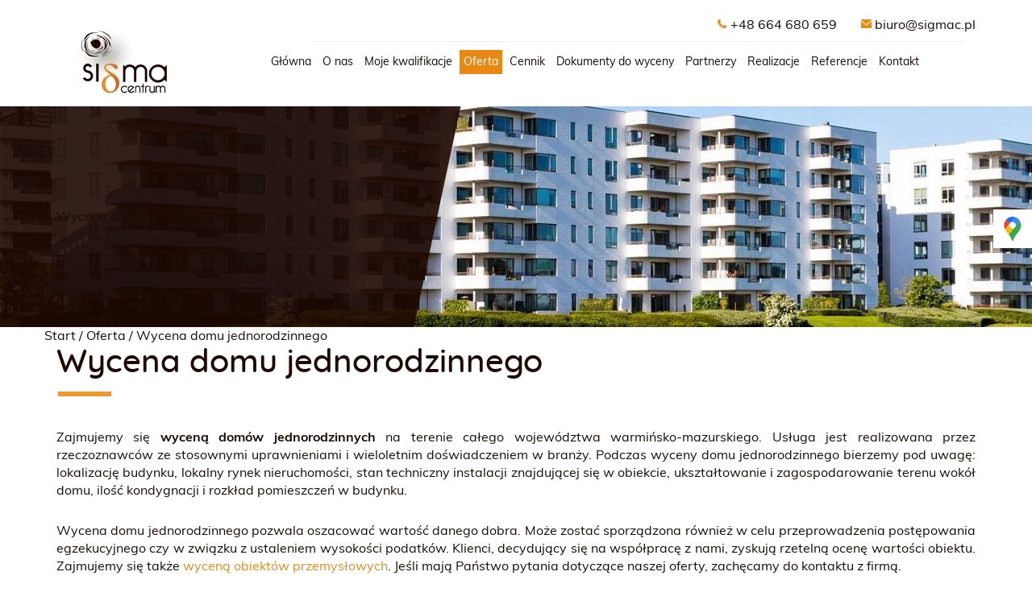

--- FILE ---
content_type: text/html; charset=utf-8
request_url: https://www.sigmac.pl/oferta/wycena-domu-jednorodzinnego
body_size: 5123
content:
<!DOCTYPE html>
<html lang="pl-PL" itemscope itemtype="https://schema.org/WebPage">
<head>
<meta http-equiv="X-UA-Compatible" content="IE=edge">
<meta name="viewport" content="width=device-width, initial-scale=1">
<meta name="SKYPE_TOOLBAR" content="SKYPE_TOOLBAR_PARSER_COMPATIBLE">
<meta name="format-detection" content="telephone=no">
<script src="https://www.googletagmanager.com/gtag/js?id=UA-147311854-1"></script>
<script>  window.dataLayer = window.dataLayer || [];
  function gtag(){dataLayer.push(arguments);}
  gtag('js', new Date());
 gtag('config', 'G-XW477R5KRF');
  gtag('config', 'UA-147311854-1');</script><meta charset="utf-8">
	<meta name="twitter:card" content="summary">
	<meta name="twitter:title" content="Sigma Centrum – Wycena i Zarządzanie Nieruchomościami | Olsztyn">
	<meta name="twitter:description" content="Firma Sigma Centrum świadczy usługi w zakresie wyceny nieruchomości, analizy rynku i zarządzania nieruchomościami. Serdecznie zapraszamy do współpracy.">
	<meta name="twitter:image" content="https://www.sigmac.pl/images/design/kamienie.webp">
	<meta property="og:title" content="Sigma Centrum – Wycena i Zarządzanie Nieruchomościami | Olsztyn">
	<meta property="og:image" content="https://www.sigmac.pl/images/design/kamienie.webp">
	<meta property="og:description" content="Firma Sigma Centrum świadczy usługi w zakresie wyceny nieruchomości, analizy rynku i zarządzania nieruchomościami. Serdecznie zapraszamy do współpracy.">
	<meta property="og:sitename" content="Sigma Centrum – Wycena i Zarządzanie Nieruchomościami">
	<meta name="description" content="Wycena domu jednorodzinnego — Olsztyn jest wykonywana przez rzeczoznawcę ze stosownymi uprawnieniami. Obejmuje analizę lokalnego rynku nieruchomości. Zobacz.">
	<title>Wycena domu jednorodzinnego — Olsztyn oraz okolice</title>
	<link href="/images/design/favicon.ico" rel="icon" type="image/vnd.microsoft.icon">
	<link href="/templates/site/css/fonts/5stariconset.css" rel="stylesheet">
	<link href="/templates/site/css/fonts/ek_muktabold.css" rel="stylesheet">
	<link href="/templates/site/css/fonts/mulibold.css" rel="stylesheet">
	<link href="/templates/site/css/fonts/muliitalic.css" rel="stylesheet">
	<link href="/templates/site/css/fonts/muliregular.css" rel="stylesheet">
	<link href="/templates/site/css/fonts/quicksand-bold.css" rel="stylesheet">
	<link href="/templates/site/css/fonts/quicksand-light.css" rel="stylesheet">
	<link href="/templates/site/css/fonts/quicksand-medium.css" rel="stylesheet">
	<link href="/templates/site/css/plugins.css" rel="stylesheet">
	<link href="/templates/site/editor/libs/tooltipster/tooltipster.bundle.min.css" rel="stylesheet">
	<link href="/templates/site/css/main.css" rel="stylesheet">
	<link href="https://www.sigmac.pl/cache/desktop.css" rel="stylesheet" media="screen and (min-width: 768px)">
	<link href="/templates/site/css/custom.css" rel="stylesheet">
	<link href="/media/mod_socialicons/css/socialicons.css" rel="stylesheet">
	<link href="https://www.sigmac.pl/cache/dynamic.css" rel="stylesheet">
	<link href="https://www.sigmac.pl/cache/modules.css" rel="stylesheet">
	<style>.block118 .banner > img,.block118 .banner > .image-edit img {max-width:1920px;width:1920px; left: 50%; margin: 0 0 0 -960px; position: relative; display:block; z-index:-1}</style>
	<style>.block127 .pathwayicon, .block127 .breadcrumbs span:not(:first-of-type) { position: relative; }.block127 .pathwayicon span { position: absolute; visibility: hidden; }</style>
	<style>.block127 .breadcrumbs .divider {}.block127 .breadcrumbs .active {}</style>
	<script type="application/json" class="joomla-script-options new">{"joomla.jtext":{"RLTA_BUTTON_SCROLL_LEFT":"Scroll buttons to the left","RLTA_BUTTON_SCROLL_RIGHT":"Scroll buttons to the right"},"system.paths":{"root":"","rootFull":"https:\/\/www.sigmac.pl\/","base":"","baseFull":"https:\/\/www.sigmac.pl\/"},"csrf.token":"25049daf80ca51d9bf19c1a9a8923e9c","plg_system_schedulerunner":{"interval":300}}</script>
	<script src="/media/system/js/core.min.js?2cb912"></script>
	<script src="/media/vendor/webcomponentsjs/js/webcomponents-bundle.min.js?2.8.0" nomodule defer></script>
	<script src="/media/vendor/jquery/js/jquery.min.js?3.7.1"></script>
	<script src="/media/legacy/js/jquery-noconflict.min.js?504da4"></script>
	<script src="/media/system/js/joomla-hidden-mail.min.js?80d9c7" type="module"></script>
	<script src="/media/plg_system_schedulerunner/js/run-schedule.min.js?229d3b" type="module"></script>
	<script src="https://www.sigmac.pl/media/vendor/jquery/js/jquery.min.js"></script>
	<script src="https://www.sigmac.pl/media/legacy/js/jquery-noconflict.min.js"></script>
	<script src="https://www.sigmac.pl/media/fivestarweb/libs/jquery/lib/jquery-1.12.4.min.js"></script>
	<script src="https://www.sigmac.pl/media/fivestarweb/libs/jquery/migrate/jquery-migrate-1.4.1.min.js"></script>
	<script src="https://www.sigmac.pl/media/fivestarweb/libs/jquery/jquery-noconflict.js"></script>
	<script src="/templates/site/js/plugins.js"></script>
	<script src="/templates/site/js/main.js"></script>
	<script src="https://www.sigmac.pl/cache/dynamic.js"></script>
	<script src="https://www.sigmac.pl/cache/modules.js"></script>
	<script src="https://www.sigmac.pl/media/templates/administrator/atum/js/jquery.matchHeight-min.js"></script>
	<script>rltaSettings = {"switchToAccordions":true,"switchBreakPoint":576,"buttonScrollSpeed":5,"addHashToUrls":true,"rememberActive":false,"wrapButtons":false}</script>
	<script type="application/ld+json">{"@context":"https://schema.org","@graph":[{"@type":"Organization","@id":"https://www.sigmac.pl/#/schema/Organization/base","name":"Sigma Centrum Wycena i zarządzanie nieruchomościami Karolina Pułym-Mroziewska","url":"https://www.sigmac.pl/"},{"@type":"WebSite","@id":"https://www.sigmac.pl/#/schema/WebSite/base","url":"https://www.sigmac.pl/","name":"Sigma Centrum Wycena i zarządzanie nieruchomościami Karolina Pułym-Mroziewska","publisher":{"@id":"https://www.sigmac.pl/#/schema/Organization/base"}},{"@type":"WebPage","@id":"https://www.sigmac.pl/#/schema/WebPage/base","url":"https://www.sigmac.pl/oferta/wycena-domu-jednorodzinnego","name":"Wycena domu jednorodzinnego — Olsztyn oraz okolice","description":"Wycena domu jednorodzinnego — Olsztyn jest wykonywana przez rzeczoznawcę ze stosownymi uprawnieniami. Obejmuje analizę lokalnego rynku nieruchomości. Zobacz.","isPartOf":{"@id":"https://www.sigmac.pl/#/schema/WebSite/base"},"about":{"@id":"https://www.sigmac.pl/#/schema/Organization/base"},"inLanguage":"pl-PL","breadcrumb":{"@id":"https://www.sigmac.pl/#/schema/BreadcrumbList/127"}},{"@type":"Article","@id":"https://www.sigmac.pl/#/schema/com_content/article/21","name":"Wycena domu jednorodzinnego","headline":"Wycena domu jednorodzinnego","inLanguage":"pl-PL","isPartOf":{"@id":"https://www.sigmac.pl/#/schema/WebPage/base"}}]}</script>

</head>
      <body class="body-xl page light  lang-pl" data-itemid="702">
        <div id="wrapper">
            <div id="container">
                <header>
                                                <div class="center" data-center="1">
                    
			        <div class="block95 ">

			
            <div class="col-xs-12 col-md-2 hidden-xs">

								                <div class="inner text-left">
																										
<a href="https://www.sigmac.pl/" class="logo">
    <img src="/images/design/logo-firmy.webp" alt="Sigma Centrum Wycena i zarządzanie nieruchomościami Karolina Pułym-Mroziewska">
</a>																		                    </div>
																				                    <div class="clearfix"></div>
                </div>
			                        </div>
			
			        <div class="block133 ">

			
            <div class="col-xs-12 col-md-10">

								                <div class="inner text-left">
																										<div class="section133" data-position="sekcjamenuiszybkikontakt" data-sid="133" data-parent="1">
<div class="clearfix"></div>
			        <div class="block96  align-right">

			
            <div class="col-xs-12 col-lg-10 col-lg-offset-2">

								                <div class="inner row text-right">
																										
	<div class="row"><div class="col-md-12">
<p><img src="/images/design/icon-contact-phone.webp" alt="Telefon" width="12" height="13"> <a href="tel:+48664680659">+48 664 680 659</a></p>
<p><img src="/images/design/icon-contact-email.webp" alt="Email" width="13" height="11">&nbsp;<joomla-hidden-mail is-link="1" is-email="1" first="Yml1cm8=" last="c2lnbWFjLnBs" text="Yml1cm9Ac2lnbWFjLnBs" base="">Ten adres pocztowy jest chroniony przed spamowaniem. Aby go zobaczyć, konieczne jest włączenie w przeglądarce obsługi JavaScript.</joomla-hidden-mail></p>
</div></div>
																		                    </div>
																				                    <div class="clearfix"></div>
                </div>
			                        </div>
			
			        <div class="block97  align-center">

			
            <div class="col-xs-12">

								                <div class="inner row text-left">
																										          <nav class="navbar navbar-default navbar-custom">
              <div class="navbar-header">
                                  <button type="button" class="navbar-toggle collapsed" data-toggle="collapse" data-target="#navbar-collapse-97" aria-expanded="false"><span class="sr-only">Toggle navigation</span> <span class="icon-bar"></span> <span class="icon-bar"></span> <span class="icon-bar"></span></button>
              </div>
              <div class="collapse navbar-collapse" id="navbar-collapse-97">
                <ul class="nav navbar-nav menu">
<li class="item-101">
<a href="/">Główna</a>
</li>
<li class="item-352">
<a href="/o-nas">O nas</a>
</li>
<li class="item-519 dropdown parent">
<a href="/moje-kwalifikacje/kwalifikacje">Moje kwalifikacje</a><a class=" dropdown-toggle" href="#" data-toggle="dropdown" role="button" aria-haspopup="true" aria-expanded="false"> <span class="caret"></span></a><ul class="dropdown-menu">
<li class="item-534">
<a href="/moje-kwalifikacje/kwalifikacje">Kwalifikacje</a>
</li>
<li class="item-535">
<a href="/moje-kwalifikacje/ukonczone-kursy-i-szkolenia">Ukończone kursy i szkolenia</a>
</li>
</ul>
</li>
<li class="item-354 active dropdown parent">
<a href="/oferta">Oferta</a>
            <a class="dropdown-toggle" href="#" data-toggle="dropdown" role="button" aria-haspopup="true" aria-expanded="false"> <span class="caret"></span></a><ul class="dropdown-menu">
<li class="item-536">
<a href="/oferta/mieszkania">Mieszkania</a>
</li>
<li class="item-537">
<a href="/oferta/domy-w-budowie">Domy w budowie</a>
</li>
<li class="item-538">
<a href="/oferta/dzialki-z-linia-energetyczna">Działki z linią energetyczną</a>
</li>
<li class="item-539">
<a href="/oferta/dzialki-rolne">Działki rolne</a>
</li>
<li class="item-702 current active">
<a href="/oferta/wycena-domu-jednorodzinnego">Wycena domu jednorodzinnego</a>
</li>
<li class="item-703">
<a href="/oferta/wycena-obiektow-przemyslowych">Wycena obiektów przemysłowych</a>
</li>
<li class="item-704">
<a href="/oferta/wycena-lokali">Wycena lokali</a>
</li>
<li class="item-705">
<a href="/oferta/wycena-dzialki-budowlanej">Wycena działki budowlanej</a>
</li>
<li class="item-706">
<a href="/oferta/wycena-hoteli">Wycena hoteli</a>
</li>
</ul>
</li>
<li class="item-520">
<a href="/cennik">Cennik</a>
</li>
<li class="item-521">
<a href="/dokumenty-do-wyceny">Dokumenty do wyceny</a>
</li>
<li class="item-522">
<a href="/partnerzy">Partnerzy</a>
</li>
<li class="item-356">
<a href="/realizacje">Realizacje</a>
</li>
<li class="item-681">
<a href="/referencje">Referencje</a>
</li>
<li class="item-355">
<a href="/kontakt">Kontakt</a>
</li>
</ul>
</div>
</nav>
																		                    </div>
																				                    <div class="clearfix"></div>
                </div>
			                        </div>
			<div class="clearfix"></div>
</div>																		                    </div>
																				                    <div class="clearfix"></div>
                </div>
			                        </div>
			</div>
			        <div class="block118 ">

			
            <div class="wrapper">

								                <div class="inner text-left">
																										
<div class="banner">
<div class="inner">
<div class="center">
<div class="col-xs-12 title">
<p>Wycena domu jednorodzinnego</p>
</div>
</div>
<div class="clearfix"></div>
</div>
<img src="https://www.sigmac.pl/images/design/banner-1.webp" alt="Banner">
</div>


						<img src="https://www.sigmac.pl/images/design/banner-overlay.webp" class="modmasktop118" alt="mask">												                    </div>
																				                    <div class="clearfix"></div>
                </div>
			                        </div>
			<div class="clearfix"></div>
<div class="center">
			        <div class="block127 ">

			
            <div class="wrapper">

								                <div class="inner text-left">
																										
<div class="breadcrumbs " itemscope itemtype="https://schema.org/BreadcrumbList">
    
    <span itemprop="itemListElement" itemscope itemtype="https://schema.org/ListItem"><a itemprop="item" href="/" class="pathwayicon">Start<span itemprop="name">Start</span></a><meta itemprop="position" content="1"></span><span class="divider"> / </span><span itemprop="itemListElement" itemscope itemtype="https://schema.org/ListItem"><a itemprop="item" href="/oferta" class="pathway"><span itemprop="name">Oferta</span></a><meta itemprop="position" content="2"></span><span class="divider"> / </span><span class="breadcrumbs_last" itemprop="name">Wycena domu jednorodzinnego</span>
</div>
																		                    </div>
																				                    <div class="clearfix"></div>
                </div>
			                        </div>
			
                    <div class="clearfix"></div>
                </div>
                                </header>
                <div id="main"> 
                    <div class="center">                    <div id="system-message-container">
	</div>


                                          <div id="content" class="col-xs-12">
                                                  <article class="item-page" data-content="1">
	
		
						
	
	
		
				
				<div class="row"><div class="col-md-12"><h1>Wycena domu jednorodzinnego</h1></div></div>
<div class="row"><div class="col-md-12">
<p style="text-align: justify;">Zajmujemy&nbsp;się <strong>wyceną domów jednorodzinnych</strong> na&nbsp;terenie całego województwa warmińsko-mazurskiego. Usługa jest realizowana przez rzeczoznawców ze stosownymi uprawnieniami i&nbsp;wieloletnim doświadczeniem w&nbsp;branży. Podczas wyceny domu jednorodzinnego bierzemy pod&nbsp;uwagę: lokalizację budynku, lokalny rynek nieruchomości, stan techniczny instalacji znajdującej&nbsp;się w&nbsp;obiekcie, ukształtowanie i&nbsp;zagospodarowanie terenu wokół domu, ilość kondygnacji i&nbsp;rozkład pomieszczeń w&nbsp;budynku.</p>
<p style="text-align: justify;">Wycena domu jednorodzinnego pozwala oszacować wartość danego dobra. Może zostać sporządzona również w&nbsp;celu przeprowadzenia postępowania egzekucyjnego czy&nbsp;w&nbsp;związku z&nbsp;ustaleniem wysokości podatków. Klienci, decydujący&nbsp;się na&nbsp;współpracę z&nbsp;nami, zyskują rzetelną ocenę wartości obiektu. Zajmujemy&nbsp;się także <a style="color: rgba(233, 137, 21, 1);" href="/oferta/wycena-obiektow-przemyslowych">wyceną obiektów przemysłowych</a>. Jeśli mają Państwo pytania dotyczące naszej oferty, zachęcamy do&nbsp;kontaktu z&nbsp;firmą.</p>
<p>&nbsp;</p>
</div></div> 
	
						</article>
                          <div class="clearfix"></div>
                                              </div>
                      </div>                </div>
                <footer>
                    <div class="center" data-center="1">                    </div>
			        <div class="block112  align-center">

			
            <div class="col-xs-12">

								                <div class="inner text-left">
																										<div class="navbar-custom">
<ul class="nav nav-pills menu">
<li class="item-101">
<a href="/">Główna</a>
</li>
<li class="item-352">
<a href="/o-nas">O nas</a>
</li>
<li class="item-519 parent">
<a href="/moje-kwalifikacje/kwalifikacje">Moje kwalifikacje</a>
</li>
<li class="item-354 parent">
<a href="/oferta">Oferta</a>
</li>
<li class="item-520">
<a href="/cennik">Cennik</a>
</li>
<li class="item-521">
<a href="/dokumenty-do-wyceny">Dokumenty do wyceny</a>
</li>
<li class="item-522">
<a href="/partnerzy">Partnerzy</a>
</li>
<li class="item-356">
<a href="/realizacje">Realizacje</a>
</li>
<li class="item-681">
<a href="/referencje">Referencje</a>
</li>
<li class="item-355">
<a href="/kontakt">Kontakt</a>
</li>
</ul>
</div>
																		                    </div>
																				                    <div class="clearfix"></div>
                </div>
			                        </div>
			<div class="clearfix"></div>
<div class="center"></div>
			        <div class="block113 ">

			
            <div class="wrapper">

								                <div class="inner">
																										<div class="section113" data-position="stopkadol" data-sid="113" data-parent="1"><div class="clearfix"></div></div>
			        <div class="block143 ">

			
            <div class="col-xs-12">

								                <div class="inner text-center">
																								                    <div class="center">
												
	<div class="row">
<div class="col-md-4"><p><span class="iconfont-phone"></span><br><a href="tel:+48664680659">+48 664 680 659</a></p></div>
<div class="col-md-4"><p><span class="iconfont-mail-4"></span><br><joomla-hidden-mail is-link="1" is-email="1" first="Yml1cm8=" last="c2lnbWFjLnBs" text="Yml1cm9Ac2lnbWFjLnBs" base="">Ten adres pocztowy jest chroniony przed spamowaniem. Aby go zobaczyć, konieczne jest włączenie w przeglądarce obsługi JavaScript.</joomla-hidden-mail></p></div>
<div class="col-md-4"><p><span class="iconfont-pin-2"></span><br>Plac Konsulatu Polskiego 1<br>10-532 Olsztyn</p></div>
</div>
<div class="row"><div class="col-md-12">
<p>&nbsp;</p>
<p>&nbsp;</p>
</div></div>
						<div class="clearfix"></div>
</div>												                    </div>
																				                    <div class="clearfix"></div>
                </div>
			                        </div>
			<div class="clearfix"></div>
<div class="center"></div>
			        <div class="block114 ">

			
            <div class="col-xs-12">

								                <div class="inner text-left">
																								                    <div class="center">
												
	<div class="row"><div class="col-md-12">
<p style="text-align: center;"><a href="/polityka-prywatnosci">Polityka prywatności</a></p>
<p style="text-align: center;">©2025 Projekt i realizacja <a href="https://wenet.pl/" rel="nofollow">WeNet</a></p>
</div></div>
						<div class="clearfix"></div>
</div>												                    </div>
																				                    <div class="clearfix"></div>
                </div>
			                        </div>
			<div class="clearfix"></div>
<div class="center"><div class="clearfix"></div></div>																		                    </div>
																				                    <div class="clearfix"></div>
                </div>
			                        </div>
			<div class="clearfix"></div>
<div class="center"></div>
			        <div class="block173 ">

			
            <div class="col-xs-12">

								                <div class="inner">
																										
<div id="socialicons173" class="social-icons-container">
	<ul class="social-icons">
		<li><a class="csocial-link" href="https://www.google.com/maps/place/Sigma+Centrum+%E2%80%93+Wycena+i+Zarz%C4%85dzanie+Nieruchomo%C5%9Bciami/@53.779619,20.4821374,15z/data=!4m2!3m1!1s0x0:0x7b66c9b884389a85?sa=X&ved=2ahUKEwiVkomukJj4AhWEvosKHS8ICi8Q_BJ6BAg3EAU" target="_blank" rel="nofollow"><img src="https://www.sigmac.pl/images/design/gmaps.webp#joomlaImage://local-images/design/gmaps.webp?width=48&height=48" alt="Google"></a></li>	</ul>
</div>
																		                    </div>
																				                    <div class="clearfix"></div>
                </div>
			                        </div>
			<div class="clearfix"></div>
<div class="center">
                    <div class="clearfix"></div>
</div>                </footer>
            </div>
        </div>
      
<span itemscope itemtype="https://schema.org/LocalBusiness">
<span itemprop="address" itemscope itemtype="https://schema.org/PostalAddress">
<meta itemprop="streetAddress" content="plac Konsulatu Polskiego 1">
<meta itemprop="addressLocality" content="Olsztyn">
<meta itemprop="postalCode" content="11-041">
</span>
<span itemprop="geo" itemscope itemtype="https://schema.org/GeoCoordinates">
<meta itemprop="latitude" content="53.779619">
<meta itemprop="longitude" content="20.4821374">
</span>
<meta itemprop="telephone" content="664680659">
<meta itemprop="openingHours" content="Mo-Fr 08:00-17:00">
<meta itemprop="openingHours" content="Sa 08:00-16:00">
<meta itemprop="name" content="Sigma Centrum – Wycena i Zarządzanie Nieruchomościami">
<meta itemprop="image" content="https://www.sigmac.pl/images/design/ilustracja-ofirmie.webp">
<span itemprop="location" itemscope itemtype="https://schema.org/Place">
<meta itemprop="logo" content="https://www.sigmac.pl/images/design/logo-firmy.webp">
<link itemprop="url" href="https://www.sigmac.pl/">
<link itemprop="hasMap" href="https://goo.gl/maps/94rRBZmWF1Qhfa6s7">
</span>
</span>
  </body>
</html>

--- FILE ---
content_type: text/css
request_url: https://www.sigmac.pl/templates/site/css/fonts/ek_muktabold.css
body_size: -83
content:
@font-face {
    font-family: 'ek_muktabold';
    src: url('../../fonts/ekmukta-bold-webfont.eot');
    src: url('../../fonts/ekmukta-bold-webfont.eot?#iefix') format('embedded-opentype'),
         url('../../fonts/ekmukta-bold-webfont.woff2') format('woff2'),
         url('../../fonts/ekmukta-bold-webfont.woff') format('woff'),
         url('../../fonts/ekmukta-bold-webfont.ttf') format('truetype'),
         url('../../fonts/ekmukta-bold-webfont.svg#ek_muktabold') format('svg');
    font-weight: normal;
    font-style: normal;

}

--- FILE ---
content_type: text/css
request_url: https://www.sigmac.pl/templates/site/css/fonts/mulibold.css
body_size: 31
content:
@font-face {
    font-family: 'mulibold';
    src: url('../../fonts/muli-bold-webfont.eot');
    src: url('../../fonts/muli-bold-webfont.eot?#iefix') format('embedded-opentype'),
         url('../../fonts/muli-bold-webfont.woff2') format('woff2'),
         url('../../fonts/muli-bold-webfont.woff') format('woff'),
         url('../../fonts/muli-bold-webfont.ttf') format('truetype'),
         url('../../fonts/muli-bold-webfont.svg#mulibold') format('svg');
    font-weight: normal;
    font-style: normal;
}

--- FILE ---
content_type: text/css
request_url: https://www.sigmac.pl/templates/site/css/fonts/muliitalic.css
body_size: -86
content:
@font-face {
    font-family: 'muliitalic';
    src: url('../../fonts/muli-italic-webfont.eot');
    src: url('../../fonts/muli-italic-webfont.eot?#iefix') format('embedded-opentype'),
         url('../../fonts/muli-italic-webfont.woff2') format('woff2'),
         url('../../fonts/muli-italic-webfont.woff') format('woff'),
         url('../../fonts/muli-italic-webfont.ttf') format('truetype'),
         url('../../fonts/muli-italic-webfont.svg#muliitalic') format('svg');
    font-weight: normal;
    font-style: normal;
}

--- FILE ---
content_type: text/css
request_url: https://www.sigmac.pl/templates/site/css/fonts/muliregular.css
body_size: -85
content:
@font-face {
    font-family: 'muliregular';
    src: url('../../fonts/muli-regular-webfont.eot');
    src: url('../../fonts/muli-regular-webfont.eot?#iefix') format('embedded-opentype'),
         url('../../fonts/muli-regular-webfont.woff2') format('woff2'),
         url('../../fonts/muli-regular-webfont.woff') format('woff'),
         url('../../fonts/muli-regular-webfont.ttf') format('truetype'),
         url('../../fonts/muli-regular-webfont.svg#muliregular') format('svg');
    font-weight: normal;
    font-style: normal;
}

--- FILE ---
content_type: text/css
request_url: https://www.sigmac.pl/templates/site/css/fonts/quicksand-bold.css
body_size: -91
content:
@font-face {
    font-family: 'quicksand-bold';
    src: url('../../fonts/quicksand-bold.eot');
    src: url('../../fonts/quicksand-bold.eot?#iefix') format('embedded-opentype'),
         url('../../fonts/quicksand-bold.woff2') format('woff2'),
         url('../../fonts/quicksand-bold.woff') format('woff'),
         url('../../fonts/quicksand-bold.ttf') format('truetype'),
         url('../../fonts/quicksand-bold.svg#quicksand-bold') format('svg');
    font-weight: normal;
    font-style: normal;
}

--- FILE ---
content_type: text/css
request_url: https://www.sigmac.pl/templates/site/css/fonts/quicksand-light.css
body_size: -91
content:
@font-face {
    font-family: 'quicksand-light';
    src: url('../../fonts/quicksand-light.eot');
    src: url('../../fonts/quicksand-light.eot?#iefix') format('embedded-opentype'),
         url('../../fonts/quicksand-light.woff2') format('woff2'),
         url('../../fonts/quicksand-light.woff') format('woff'),
         url('../../fonts/quicksand-light.ttf') format('truetype'),
         url('../../fonts/quicksand-light.svg#quicksand-light') format('svg');
    font-weight: normal;
    font-style: normal;
}

--- FILE ---
content_type: text/css
request_url: https://www.sigmac.pl/templates/site/css/fonts/quicksand-medium.css
body_size: -89
content:
@font-face {
    font-family: 'quicksand-medium';
    src: url('../../fonts/quicksand-medium.eot');
    src: url('../../fonts/quicksand-medium.eot?#iefix') format('embedded-opentype'),
         url('../../fonts/quicksand-medium.woff2') format('woff2'),
         url('../../fonts/quicksand-medium.woff') format('woff'),
         url('../../fonts/quicksand-medium.ttf') format('truetype'),
         url('../../fonts/quicksand-medium.svg#quicksand-medium') format('svg');
    font-weight: normal;
    font-style: normal;
}

--- FILE ---
content_type: text/css
request_url: https://www.sigmac.pl/cache/desktop.css
body_size: 962
content:
.block95 > div > div.inner {margin-top:10px;position: relative;}.block95 strong {font-weight:normal}.body-xs .block95 strong {font-weight:normal}.body-sm .block95 strong {font-weight:normal}.body-md .block95 strong {font-weight:normal}.body-lg .block95 strong {font-weight:normal}.body-xl .block95 strong {font-weight:normal}.block95 > div > div.inner {z-index: 99;}
.block98 > div > div.inner {position: relative;}.body-xs .block98 > div > div.inner {text-transform:uppercase;}.body-sm .block98 > div > div.inner {text-transform:uppercase;}.body-md .block98 > div > div.inner {text-transform:uppercase;}.body-lg .block98 > div > div.inner {text-transform:uppercase;}.body-xl .block98 > div > div.inner {text-transform:uppercase;}.block98 > div > div.inner {text-transform:uppercase;}.block98 h3 {display:block;text-transform:uppercase;}.body-xl .block98 h3 {text-transform:uppercase;}.body-lg .block98 h3 {text-transform:uppercase;}.body-xs .block98 h3 {text-transform:uppercase;}.body-sm .block98 h3 {text-transform:uppercase;}.body-md .block98 h3 {text-transform:uppercase;}.block98 a:not(.btn) {text-transform:uppercase;}.body-xs .block98 a:not(.btn) {text-transform:uppercase;}.body-sm .block98 a:not(.btn) {text-transform:uppercase;}.body-md .block98 a:not(.btn) {text-transform:uppercase;}.body-lg .block98 a:not(.btn) {text-transform:uppercase;}.body-xl .block98 a:not(.btn) {text-transform:uppercase;}.block98 a:not(.btn):hover, .block98 a:not(.btn):focus {text-transform:uppercase;}.body-xs .block98 a:not(.btn):hover, .body-xs .block98 a:not(.btn):focus {text-transform:uppercase;}.body-sm .block98 a:not(.btn):hover, .body-sm .block98 a:not(.btn):focus {text-transform:uppercase;}.body-md .block98 a:not(.btn):hover, .body-md .block98 a:not(.btn):focus {text-transform:uppercase;}.body-lg .block98 a:not(.btn):hover, .body-lg .block98 a:not(.btn):focus {text-transform:uppercase;}.body-xl .block98 a:not(.btn):hover, .body-xl .block98 a:not(.btn):focus {text-transform:uppercase;}.block98 strong {text-transform:uppercase;font-weight:normal}.body-xs .block98 strong {text-transform:uppercase;font-weight:normal}.body-sm .block98 strong {text-transform:uppercase;font-weight:normal}.body-md .block98 strong {text-transform:uppercase;font-weight:normal}.body-lg .block98 strong {text-transform:uppercase;font-weight:normal}.body-xl .block98 strong {text-transform:uppercase;font-weight:normal}.block98 > div > div.inner .description .center::before {  content: '';  position: absolute;  background: url(../images/design/slider-text-bg.png) 0 0 no-repeat;  bottom: 0;  left: 0;  height: 100%;  width: 100%;}.block98 > div > div.inner .description .center > .text {  top: 50%;  -webkit-transform: translateY(-50%);  -ms-transform: translateY(-50%);  transform: translateY(-50%);  color: #fff;  padding-right: 45px;  z-index: 999;}.block98 > div > div.inner .center {  height: 100%;  width: 100%;}.block98 > div > div.inner .description {  height: 100%;  width: 100%;}.block98 > div > div.inner .btn {margin-top: 15px;}.block98 > div > div.inner .description .center::before {  content: '';  position: absolute;  background: url(../images/design/slider-text-bg.webp) 0 0 no-repeat;  bottom: 0;  left: 0;  height: 100%;  width: 100%;}.block98 > div > div.inner .description .center > .text {  top: 50%;  -webkit-transform: translateY(-50%);  -ms-transform: translateY(-50%);  transform: translateY(-50%);  color: #fff;  padding-right: 45px;  z-index: 999;}.block98 > div > div.inner .center {  height: 100%;  width: 100%;}.block98 > div > div.inner .description {  height: 100%;  width: 100%;}.block98 > div > div.inner .btn {margin-top: 15px;}
.block98 .slider .slick-dots li button::before {width:18px;height:18px;height:18px;border-radius: 100%;opacity: 1}.block98 .slider .slick-dots li:hover::before {opacity: 1}.slick-next:before { content: unset; }.slick-prev:before { content: unset; }.block98 .slider .slick-prev {left: -100px;}.block98 .slider .slick-next {right: -100px;}.block98 .slider .jquery-background-video-wrapper {height:500px;}.block98 .slider .slick-slide .slideimage {max-width:1920px;width:1920px; position: relative;}.block98 .slider.slide-fade .slick-slide .slideimage {left: 50%; margin: 0 0 0 -960px;}.slider .slide1 .btn { z-index: 9999; }.slider .slide1 .btn {background:rgba(255, 255, 255, 1) url(https://www.sigmac.pl/images/design/slider-button-arrow.png) 100% 50%  no-repeat;font-family:mulibold,Arial,Helvetica,sans-serif;font-size:16px;color:rgba(233, 137, 21, 1);}.slider .slide1 .description  {top: auto; right:auto; bottom: auto; left:auto; width:100%;font-size:16px;}.slider .slide1 .description h3,.slider .slide1 .description .heading3 {font-family:quicksand-medium,Arial,Helvetica,sans-serif;font-size:32px;color:rgba(255, 255, 255, 1);line-height:1.4;margin-bottom:30px;}.body-xs .slider .slide1 .description h3,.body-xs .slider .slide1 .description .heading3 {font-family:quicksand-medium,Arial,Helvetica,sans-serif;color:rgba(255, 255, 255, 1);}.body-sm .slider .slide1 .description h3,.body-sm .slider .slide1 .description .heading3 {font-family:quicksand-medium,Arial,Helvetica,sans-serif;font-size:28px;color:rgba(255, 255, 255, 1);}.body-md .slider .slide1 .description h3,.body-md .slider .slide1 .description .heading3 {font-family:quicksand-medium,Arial,Helvetica,sans-serif;font-size:30px;color:rgba(255, 255, 255, 1);}.body-lg .slider .slide1 .description h3,.body-lg .slider .slide1 .description .heading3 {font-family:quicksand-medium,Arial,Helvetica,sans-serif;color:rgba(255, 255, 255, 1);}.body-xl .slider .slide1 .description h3,.body-xl .slider .slide1 .description .heading3 {font-family:quicksand-medium,Arial,Helvetica,sans-serif;color:rgba(255, 255, 255, 1);}.slider .slide1 .description h4,.slider .slide1 .description .heading4 {line-height:1.5;}.slider .slide10 .btn { z-index: 9999; }.slider .slide10 .btn {background:rgba(255, 255, 255, 1) url(https://www.sigmac.pl/images/design/slider-button-arrow.png) 100% 50%  no-repeat;font-family:mulibold,Arial,Helvetica,sans-serif;font-size:16px;color:rgba(233, 137, 21, 1);}.slider .slide10 .description  {top: auto; right:auto; bottom: auto; left:auto; width:100%;font-size:16px;}.slider .slide10 .description h3,.slider .slide10 .description .heading3 {font-family:quicksand-medium,Arial,Helvetica,sans-serif;font-size:32px;color:rgba(255, 255, 255, 1);line-height:1.4;margin-bottom:30px;}.body-xs .slider .slide10 .description h3,.body-xs .slider .slide10 .description .heading3 {font-family:quicksand-medium,Arial,Helvetica,sans-serif;color:rgba(255, 255, 255, 1);}.body-sm .slider .slide10 .description h3,.body-sm .slider .slide10 .description .heading3 {font-family:quicksand-medium,Arial,Helvetica,sans-serif;font-size:28px;color:rgba(255, 255, 255, 1);}.body-md .slider .slide10 .description h3,.body-md .slider .slide10 .description .heading3 {font-family:quicksand-medium,Arial,Helvetica,sans-serif;font-size:30px;color:rgba(255, 255, 255, 1);}.body-lg .slider .slide10 .description h3,.body-lg .slider .slide10 .description .heading3 {font-family:quicksand-medium,Arial,Helvetica,sans-serif;color:rgba(255, 255, 255, 1);}.body-xl .slider .slide10 .description h3,.body-xl .slider .slide10 .description .heading3 {font-family:quicksand-medium,Arial,Helvetica,sans-serif;color:rgba(255, 255, 255, 1);}.slider .slide10 .description h4,.slider .slide10 .description .heading4 {line-height:1.5;}.slider .slide11 .btn { z-index: 9999; }.slider .slide11 .btn {background:rgba(255, 255, 255, 1) url(https://www.sigmac.pl/images/design/slider-button-arrow.png) 100% 50%  no-repeat;font-family:mulibold,Arial,Helvetica,sans-serif;font-size:16px;color:rgba(233, 137, 21, 1);}.slider .slide11 .description  {top: auto; right:auto; bottom: auto; left:auto; width:100%;font-size:16px;}.slider .slide11 .description h3,.slider .slide11 .description .heading3 {font-family:quicksand-medium,Arial,Helvetica,sans-serif;font-size:32px;color:rgba(255, 255, 255, 1);line-height:1.4;margin-bottom:30px;}.body-xs .slider .slide11 .description h3,.body-xs .slider .slide11 .description .heading3 {font-family:quicksand-medium,Arial,Helvetica,sans-serif;color:rgba(255, 255, 255, 1);}.body-sm .slider .slide11 .description h3,.body-sm .slider .slide11 .description .heading3 {font-family:quicksand-medium,Arial,Helvetica,sans-serif;font-size:28px;color:rgba(255, 255, 255, 1);}.body-md .slider .slide11 .description h3,.body-md .slider .slide11 .description .heading3 {font-family:quicksand-medium,Arial,Helvetica,sans-serif;font-size:30px;color:rgba(255, 255, 255, 1);}.body-lg .slider .slide11 .description h3,.body-lg .slider .slide11 .description .heading3 {font-family:quicksand-medium,Arial,Helvetica,sans-serif;color:rgba(255, 255, 255, 1);}.body-xl .slider .slide11 .description h3,.body-xl .slider .slide11 .description .heading3 {font-family:quicksand-medium,Arial,Helvetica,sans-serif;color:rgba(255, 255, 255, 1);}.slider .slide11 .description h4,.slider .slide11 .description .heading4 {line-height:1.5;}.slider .slide12 .btn { z-index: 9999; }.slider .slide12 .btn {background:rgba(255, 255, 255, 1) url(https://www.sigmac.pl/images/design/slider-button-arrow.png) 100% 50%  no-repeat;font-family:mulibold,Arial,Helvetica,sans-serif;font-size:16px;color:rgba(233, 137, 21, 1);}.slider .slide12 .description  {top: auto; right:auto; bottom: auto; left:auto; width:100%;font-size:16px;}.slider .slide12 .description h3,.slider .slide12 .description .heading3 {font-family:quicksand-medium,Arial,Helvetica,sans-serif;font-size:32px;color:rgba(255, 255, 255, 1);line-height:1.4;margin-bottom:30px;}.body-xs .slider .slide12 .description h3,.body-xs .slider .slide12 .description .heading3 {font-family:quicksand-medium,Arial,Helvetica,sans-serif;color:rgba(255, 255, 255, 1);}.body-sm .slider .slide12 .description h3,.body-sm .slider .slide12 .description .heading3 {font-family:quicksand-medium,Arial,Helvetica,sans-serif;font-size:28px;color:rgba(255, 255, 255, 1);}.body-md .slider .slide12 .description h3,.body-md .slider .slide12 .description .heading3 {font-family:quicksand-medium,Arial,Helvetica,sans-serif;font-size:30px;color:rgba(255, 255, 255, 1);}.body-lg .slider .slide12 .description h3,.body-lg .slider .slide12 .description .heading3 {font-family:quicksand-medium,Arial,Helvetica,sans-serif;color:rgba(255, 255, 255, 1);}.body-xl .slider .slide12 .description h3,.body-xl .slider .slide12 .description .heading3 {font-family:quicksand-medium,Arial,Helvetica,sans-serif;color:rgba(255, 255, 255, 1);}.slider .slide12 .description h4,.slider .slide12 .description .heading4 {line-height:1.5;}

--- FILE ---
content_type: text/css
request_url: https://www.sigmac.pl/cache/dynamic.css
body_size: 2833
content:
:root {--varcolor1: ;--varcolor1ua1: rgba(,,,1);--varcolor1ua2: rgba(,,,1);--varcolor1ua3: rgba(,,,1);--varcolor2: ;--varcolor2ua1: rgba(,,,1);--varcolor2ua2: rgba(,,,1);--varcolor2ua3: rgba(,,,1);--varcolor3: ;--varcolor3ua1: rgba(,,,1);--varcolor3ua2: rgba(,,,1);--varcolor3ua3: rgba(,,,1);--varcolor4: ;--varcolor4ua1: rgba(,,,1);--varcolor4ua2: rgba(,,,1);--varcolor4ua3: rgba(,,,1);--fixedcolor1: ;--fixedcolor1ua1: rgba(,,,1);--fixedcolor1ua2: rgba(,,,1);--fixedcolor1ua3: rgba(,,,1);--fixedcolor2: ;--fixedcolor2ua1: rgba(,,,1);--fixedcolor2ua2: rgba(,,,1);--fixedcolor2ua3: rgba(,,,1);--fixedcolor3: ;--fixedcolor3ua1: rgba(,,,1);--fixedcolor3ua2: rgba(,,,1);--fixedcolor3ua3: rgba(,,,1);--useralpha1: 1;--useralpha2: 1;--useralpha3: 1;--borderradiussm: 0px;--borderradius: 0px;--borderradiuslg: 0px;}body{color:rgba(30, 11, 2, 1);font-family:muliregular,Arial,Helvetica,sans-serif;font-size:16px;}#content {}body::before {}#container {display: flex; flex-direction: column; min-height: 100vh;}#main {flex: 1 0 auto;}footer {flex-shrink: 0;}.full-content-width,.full-width-center > .center { max-width: 1170px; }.center{max-width: 1170px;}h1  {font-family:quicksand-medium,Arial,Helvetica,sans-serif;font-size:40px;color:rgba(31, 10, 1, 1);margin-bottom:40px; line-height:1.1}.body-xs h1  {font-family:quicksand-medium,Arial,Helvetica,sans-serif;font-size:27px;color:rgba(31, 10, 1, 1);}.body-sm h1  {font-family:quicksand-medium,Arial,Helvetica,sans-serif;font-size:30px;color:rgba(31, 10, 1, 1);}.body-md h1  {font-family:quicksand-medium,Arial,Helvetica,sans-serif;font-size:35px;color:rgba(31, 10, 1, 1);}.body-lg h1  {font-family:quicksand-medium,Arial,Helvetica,sans-serif;color:rgba(31, 10, 1, 1);}.body-xl h1  {font-family:quicksand-medium,Arial,Helvetica,sans-serif;color:rgba(31, 10, 1, 1);}h2  {font-family:quicksand-medium,Arial,Helvetica,sans-serif;font-size:35px;color:rgba(31, 10, 1, 1);margin-bottom:30px;line-height:1.1;}.body-xs h2  {font-family:quicksand-medium,Arial,Helvetica,sans-serif;font-size:26px;color:rgba(31, 10, 1, 1);}.body-sm h2  {font-family:quicksand-medium,Arial,Helvetica,sans-serif;font-size:29px;color:rgba(31, 10, 1, 1);}.body-md h2  {font-family:quicksand-medium,Arial,Helvetica,sans-serif;font-size:32px;color:rgba(31, 10, 1, 1);}.body-lg h2  {font-family:quicksand-medium,Arial,Helvetica,sans-serif;color:rgba(31, 10, 1, 1);}.body-xl h2  {font-family:quicksand-medium,Arial,Helvetica,sans-serif;color:rgba(31, 10, 1, 1);}h3  {font-family:mulibold,Arial,Helvetica,sans-serif;font-size:18px;color:rgba(233, 137, 21, 1);line-height:1.1;}.body-xs h3  {font-family:mulibold,Arial,Helvetica,sans-serif;color:rgba(233, 137, 21, 1);}.body-sm h3  {font-family:mulibold,Arial,Helvetica,sans-serif;color:rgba(233, 137, 21, 1);}.body-md h3  {font-family:mulibold,Arial,Helvetica,sans-serif;color:rgba(233, 137, 21, 1);}.body-lg h3  {font-family:mulibold,Arial,Helvetica,sans-serif;color:rgba(233, 137, 21, 1);}.body-xl h3  {font-family:mulibold,Arial,Helvetica,sans-serif;color:rgba(233, 137, 21, 1);}h4  {font-family:mulibold,Arial,Helvetica,sans-serif;font-size:18px;color:rgba(233, 137, 21, 1);line-height:1.1;}.body-xs h4  {font-family:mulibold,Arial,Helvetica,sans-serif;color:rgba(233, 137, 21, 1);}.body-sm h4  {font-family:mulibold,Arial,Helvetica,sans-serif;color:rgba(233, 137, 21, 1);}.body-md h4  {font-family:mulibold,Arial,Helvetica,sans-serif;color:rgba(233, 137, 21, 1);}.body-lg h4  {font-family:mulibold,Arial,Helvetica,sans-serif;color:rgba(233, 137, 21, 1);}.body-xl h4  {font-family:mulibold,Arial,Helvetica,sans-serif;color:rgba(233, 137, 21, 1);}h5  {line-height:1.1;}h6  {line-height:1.1;}a,a:link,a:visited{color:rgba(30, 11, 2, 1);}a:hover,a:focus{color:rgba(233, 137, 21, 1);}a.btn,button.btn,.btn,.rsform .btn[type=submit],.rsform .btn[type=reset],.btn:active,.btn-default{font-family:ek_muktabold,Arial,Helvetica,sans-serif;font-size:16px;color:rgba(255, 255, 255, 1);/*Użyj narzędzia z https://www.cssmatic.com/box-shadow i wklej wygenerowany kod CSS*/background:rgba(31, 10, 1, 1) url(https://www.sigmac.pl/images/design/button-arrow.png) no-repeat; background-position: left 100% top 50%;padding-top:10px;padding-right:50px;padding-bottom:10px;padding-left:30px;}a.btn:hover,button.btn:hover,.btn:hover,a.btn:focus,.btn-default:hover,button.btn:focus,.btn:focus,.btn.hovered, .rsform .btn[type=submit]:hover{color:rgba(255, 255, 255, 1);background:rgba(233, 137, 21, 1) url(https://www.sigmac.pl/images/design/button-arrow.png) no-repeat; background-position: left 100% top 50%;/*Użyj narzędzia z https://www.cssmatic.com/box-shadow i wklej wygenerowany kod CSS*/}#main .well{border:0 none;border-radius:0;}hr {}.tooltip > .tooltip-inner, .popover-content, .popover-title {}.tooltip.top .tooltip-arrow {}.tooltip > .tooltip-inner {}strong{font-family:mulibold,Arial,Helvetica,sans-serif;font-weight:normal}h1 strong, h2 strong, h3 strong, h4 strong, h5 strong, h6 strong{font-weight:normal}.body-xs h1 strong, .body-xs h2 strong, .body-xs h3 strong, .body-xs h4 strong, .body-xs h5 strong, .body-xs h6 strong {}.body-sm h1 strong, .body-sm h2 strong, .body-sm h3 strong, .body-sm h4 strong, .body-sm h5 strong, .body-sm h6 strong {}.body-md h1 strong, .body-md h2 strong, .body-md h3 strong, .body-md h4 strong, .body-md h5 strong, .body-md h6 strong {}em{font-family:muliitalic,Arial,Helvetica,sans-serif;}#main ul:not(.nav):not(.btn-toolbar):not(.menu):not(.bxslider):not(.slick-dots):not(.pagination):not(.rssocial-icons):not(.bootstrap-select), ol:not(.nav):not(.menu):not(.bxslider):not(.pagination):not(.rssocial-icons):not(.bootstrap-select):not([class*="ch-grid"]) {}#main ul:not(.nav):not(.menu):not(.bxslider):not(.slick-dots):not(.pagination):not(.rssocial-icons):not(.bootstrap-select):not(.list-premises):not(.slick-dots):not([class*="ch-grid"]):not(.bh-sl-filters) > li{background:url(https://www.sigmac.pl/images/design/list-bullet.png) 0px 10px  no-repeat; display: table;padding-left:14px;margin-bottom:8px;}#main ul:not(.nav):not(.menu):not(.bxslider):not(.slick-dots):not(.pagination):not(.rssocial-icons):not(.bootstrap-select):not(.list-premises):not(.slick-dots) > li::before{}#main ul:not(.nav):not(.menu):not(.bxslider):not(.slick-dots):not(.pagination):not(.rssocial-icons):not(.bootstrap-select):not(.list-premises):not(.slick-dots) > li::before{}#main ul:not(.nav):not(.menu):not(.bxslider):not(.slick-dots):not(.pagination):not(.rssocial-icons):not(.bootstrap-select):not(.list-premises):not(.slick-dots) > li{}#main ul:not(.nav):not(.menu):not(.bxslider):not(.slick-dots):not(.pagination):not(.rssocial-icons):not(.bootstrap-select):not(.list-premises):not(.slick-dots) > li ul li {background:url(https://www.sigmac.pl/images/design/list-bullet.png) 0px 10px  no-repeat; display: table;}table.table{border:0 none;}.table-striped>tbody>tr:nth-of-type(odd) {background-color: transparent;}.table>tbody>tr>th, .table>thead>tr>th{font-family:ek_muktabold,Arial,Helvetica,sans-serif;font-size:18px;color:rgba(255, 255, 255, 1);background:rgba(233, 137, 21, 1);border:0 none;}.table>tbody>tr>td{border-top:1px solid rgba(215, 215, 215, 1);border-bottom:1px solid rgba(215, 215, 215, 1);}table.table.table-striped tr:nth-of-type(odd) td{background:rgba(235, 235, 235, 1);border-top:1px solid rgba(215, 215, 215, 1);border-bottom:1px solid rgba(215, 215, 215, 1);border-left:1px solid rgba(215, 215, 215, 1);border-right:1px solid rgba(215, 215, 215, 1);}form .form-control{}form .form-control,.rsform .form-group .checkbox .cr, .rsform .form-group .form-control{border-top:1px solid rgba(196, 196, 196, 1);border-bottom:1px solid rgba(196, 196, 196, 1);border-left:1px solid rgba(196, 196, 196, 1);border-right:1px solid rgba(196, 196, 196, 1);}.rsform .form-group .form-control::-webkit-input-placeholder {}.rsform .form-control:-moz-placeholder {}.form-control::-moz-placeholder {} .rsform .form-control:-ms-input-placeholder {}.rsform form label{font-size:12px;}.rsform form .btn[type=submit]::after, .rsform form .btn[type=submit]::before {content: none;}form .form-control[aria-required="true"]{}form .form-control[aria-required="true"], .rsform .form-control[aria-required="true"]{}.rsform .form-control[aria-required="true"]::-webkit-input-placeholder {}.rsform .form-control[aria-required="true"]:-moz-placeholder {}.form-control[aria-required="true"]::-moz-placeholder {} .rsform .form-control[aria-required="true"]:-ms-input-placeholder {}.rsform form label{font-size:12px;}.rsform form .btn[type=submit], #fspremises #contact form .submit_button{color:rgba(255, 255, 255, 1);background:rgba(31, 10, 1, 1) url(https://www.sigmac.pl/images/design/button-arrow.png) no-repeat;  background-position: left 100% top 50%;}.rsform form .btn[type=submit]:hover, #fspremises #contact form .submit_button:hover{}.rsform form .btn[type=reset]{}.formRed,.formError{}form .form-control.rsform-error{}.navbar-custom.navbar-default .navbar-toggle, .navbar-custom.navbar-default .dn-toggle, .navbar-custom.navbar-default .dn-close {}.navbar-custom.navbar-default .navbar-toggle:hover, .navbar-custom.navbar-default .navbar-toggle:focus, .navbar-custom.navbar-default .dn-toggle:hover, .navbar-custom.navbar-default .dn-toggle:focus, .navbar-custom.navbar-default .dn-close:hover, .navbar-custom.navbar-default .dn-close:focus {}.navbar-custom.navbar-default .navbar-toggle .icon-bar, .navbar-custom.navbar-default .dn-toggle .dn-toggle-line, .navbar-custom.navbar-default .dn-close .dn-close-line {}.row.even:after{}.row.even{}.row.even div > h3 {}.row.odd:after{}.row.odd{}.row.odd div > h2 {}div.pagination li a, div.pagination li span{}div.pagination li:hover a, div.pagination li:hover span,div.pagination li.current a, div.pagination li.current span{}.rl_sliders.accordion>.accordion-group {}.rl_sliders.accordion>.accordion-group>.accordion-heading>a.accordion-toggle:hover {}.rl_sliders.accordion>.accordion-group.active>.accordion-heading>a.accordion-toggle {}.border-style-sm {border-width:0px !important; border-style:0px !important;}.border-style {border-width:0px !important; border-style:0px !important;}.border-style-lg {border-width:0px !important; border-style:0px !important;}.border-radius-sm {border-radius:0px !important;}.border-top-left-radius-sm {border-top-left-radius:0px !important;}.border-top-right-radius-sm {border-top-right-radius:0px !important;}.border-bottom-left-radius-sm {border-bottom-left-radius:0px !important;}.border-bottom-right-radius-sm {border-bottom-right-radius:0px !important;}.border-radius {border-radius:0px !important;}.border-top-left-radius {border-top-left-radius:0px !important;}.border-top-right-radius {border-top-right-radius:0px !important;}.border-bottom-left-radius {border-bottom-left-radius:0px !important;}.border-bottom-right-radius {border-bottom-right-radius:0px !important;}.border-radius-lg {border-radius:0px !important;}.border-top-left-radius-lg {border-top-left-radius:0px !important;}.border-top-right-radius-lg {border-top-right-radius:0px !important;}.border-bottom-left-radius-lg {border-bottom-left-radius:0px !important;}.border-bottom-right-radius-lg {border-bottom-right-radius:0px !important;}ol li {list-style:decimal;}
h1:after, h2:after, .box-layout16 .contents h3:after,.box-layout16 h2:after, .section105 p.heading:after{ content: ''; width: 66px; height: 6px !important; position: relative; left: 2px; top:100%; background: url(../../../images/design/heading-attachment.png) 0 0 no-repeat !important; display: block; margin-top: 14px !important}
.section105 p.heading{ line-height: 1 }
body:not(.body-xs) header .navbar-custom .navbar-collapse { padding: 0 }
.section99 .btn{height: 46px;position: absolute;right: -15px;bottom: 15px;border-radius: 0; }
.box-layout16 .contents{ padding: 25px !important; font-size: 14px !important }

/* Do sprawdzenia*/
.body-xs .block111  > div > div.inner,.body-sm .block111  > div > div.inner{ background-size: contain; }
.body-xs .block111  > div > div.inner{font-size: 50px;line-height: 1.0;}
.body-xs .block111  > div > div.inner strong{ font-size: 30px; }

header .banner > img {max-width: 1920px;width: 1920px;left: 50%;margin: 0 0 0 -960px;position: relative;z-index: -1;display: block;}
header .banner > .inner {position: absolute;height: 100%;width: 100%; overflow: hidden;}
header .banner > .inner > .center {height: 100%;}
header .banner > .inner > .center .title {position: relative;top: 50%;-webkit-transform: translateY(-50%);-ms-transform: translateY(-50%);transform: translateY(-50%); z-index: 9999; max-width: 33%}
.body-xs header .banner > .inner > .center .title {max-width: 100%}
header img[class*=modmasktop] {left: 50%;z-index: 100;max-width: none;width: 1920px;margin-left: -960px;}
#main article p{ margin-bottom: 28px }
#main .table>tbody>tr>td:first-of-type{ border-left: none }
#main .table>tbody>tr>td:last-of-type{ border-right: none }
.rsform .btn{ padding: 10px 50px 10px 30px !important; margin-top: 30px }
.body-xs footer .menu a{ line-height: 1.5 }
.body-xs .section99 div > div.inner,.body-sm .section99 div > div.inner{ background-size: cover; }



/*Katalog*/
.djc_title a{ color: #fff !important; text-transform: uppercase; }
#djcatalog .djc_subcategories_grid .djc_title, .djc_item_in .djc_title{ text-align: center; background: #12518a; padding: 15px 0px 5px 0; }
#djcatalog .djc_subcategories_grid .djc_title h3 a, #djcatalog .djc_item_in .djc_title h3 a{color: #000;}
.djc_subcategory .djc_image img, .djc_item_in .djc_image img{padding: 0 !important; }
#djcatalog .djc_subcategories_grid .djc_image, #djcatalog .djc_item_in .djc_image{margin: 0;}
#djcatalog .djc_subcategories_grid .djc_subcategory_bg, #djcatalog .djc_item_in .djc_item_bg{ margin: 0 0 10px 0px; }
.small, small{font-size: 16px;text-transform: uppercase;}
#djcatalog .djc_subcategories_grid .djc_subcategory_in:hover .djc_title, #djcatalog .djc_item_in:hover .djc_title {background: #12518a}
#djcatalog .djc_subcategories_grid .djc_subcategory_in:hover .djc_title h3 a, #djcatalog .djc_item_in:hover .djc_title h3 a{color:#fff}
#djcatalog .djc_items .djc_image, #djcatalog .djc_related_items .djc_image{margin: 0;}
.djc_item_in .djc_title{padding: 15px 0px 15px 0; }
.djc_items .djc_image img{height: 100% !important; }
#djcatalog .djc_items .djc_item_in, #djcatalog .djc_related_items .djc_item_in { padding: 10px 15px; }
#djcatalog .djc_item_row { margin-left: 0; }

/*Przełącznik języków*/
div.mod-languages button{ background: #0f4f89 !important; border: 1px solid #0f4f89 !important; color: #fff !important;}
div.mod-languages .dropdown.open .dropdown-menu li { background: #0f4f89 !important; }
div.mod-languages .dropdown.open .dropdown-menu li a{color: #fff; }
div.mod-languages .dropdown.open .dropdown-menu{padding-bottom: 0px; top: 33px;}

div.block97 > div{ padding-right: 0; padding-left: 0; }

/*Socialk*/
.body-sm .rssocial-icons li { font-size: 18px !important; }
.body-xs .rssocial-icons li { font-size: 15px !important; }

--- FILE ---
content_type: text/css
request_url: https://www.sigmac.pl/cache/modules.css
body_size: 3203
content:
.block112 > div > div.inner {margin-top:30px;margin-bottom:30px;padding-top:20px;color:rgba(233, 137, 21, 1);position: relative;}.block112 > div > div.inner {color:rgba(233, 137, 21, 1);}.body-xs .block112 > div > div.inner {margin-top:1px;margin-bottom:10px;padding-top:1px;}.body-sm .block112 > div > div.inner {margin-top:1px;}.block112 strong {font-weight:normal}.body-xs .block112 strong {font-weight:normal}.body-sm .block112 strong {font-weight:normal}.body-md .block112 strong {font-weight:normal}.body-lg .block112 strong {font-weight:normal}.body-xl .block112 strong {font-weight:normal}.block112 > div > div.inner .navbar-layout5 .navbar-custom ul li>a { text-transform: none; }.body-xs .block112 > div > div.inner ul > li:nth-child(even){display: none !important;}.body-xs .block112 > div > div.inner .navbar-layout5 .navbar-custom ul li { margin-bottom: 0; }.body-xs .block112 > div > div.inner .menu a { line-height: 1; }.body-sm .block112 > div > div.inner .nav>li>a{padding: 10px 0px; }.body-sm .block112 > div > div.inner .navbar-custom .nav.menu > li { margin-left: 2px; margin-right: 2px; }.body-sm .block112 > div > div.inner .navbar-custom .nav.menu li > a{font-size: 12px; padding: 10px 0px;}.body-md .block112 > div > div.inner .navbar-custom .nav.menu li > a{font-size: 12px; padding: 10px 0px;}
.block112 .navbar-custom .nav.menu > li, .block112 .navbar-custom .dn-item, .block112 .navbar-custom .dn-back {margin-left:10px;margin-right:10px}.block112 .navbar-custom .nav.menu li > a, .block112 .navbar-custom .nav.menu li > span.nav-header, .block112 .navbar-custom .dn-link , .block112 .navbar-custom .dn-back {font-family:mulibold,Arial,Helvetica,sans-serif;font-size:14px;color:rgba(30, 11, 2, 1);border-radius:0px;}li.dropdown > ul li > a {width: 100%;}.block112 .navbar-default .navbar-toggle {top:0px;right:15px;}.block112 .navbar-custom .nav.menu li.active > a, .block112 .navbar-custom .nav.menu li.current > a, .block112 .navbar-custom .dn-back {color:rgba(30, 11, 2, 1);background-color:rgba(0, 0, 0, 0);}.block112 .navbar-custom .nav.menu li:not(.active):hover > a,.block112 .navbar-custom .nav.menu li:not(.active) > a:focus {color:rgba(30, 11, 2, 1);background-color:rgba(0, 0, 0, 0);}.block112 .navbar-custom .nav.menu > li ul.dropdown-menu {border:none !important;border-radius:0px;}.block112 .nav.menu>li ul.dropdown-menu>li ul.dropdown-menu { left: 100%; top:0; }.block112 .navbar-custom .nav.menu > li.dropdown > ul li > a, .block112 .navbar-custom  .nav.menu .dn-item-parent > .dn-wrapper .dn-item > .dn-link {border-radius:0px;}.block113 > div > div.inner {background:rgba(31, 10, 1, 1);padding-top:10px;padding-bottom:10px;position: relative;}.block113 > div > div.inner {background:rgba(31, 10, 1, 1);}.block113 strong {font-weight:normal}.body-xs .block113 strong {font-weight:normal}.body-sm .block113 strong {font-weight:normal}.body-md .block113 strong {font-weight:normal}.body-lg .block113 strong {font-weight:normal}.body-xl .block113 strong {font-weight:normal}
.block143 > div:not(.clearfix) {color:rgba(255, 255, 255, 1);position: relative;}.block143 > div:not(.clearfix) {font-size:14px;color:rgba(255, 255, 255, 1);}.block143 a:not(.btn) {color:rgba(255, 255, 255, 1);}.body-xs .block143 a:not(.btn) {color:rgba(255, 255, 255, 1);}.body-sm .block143 a:not(.btn) {color:rgba(255, 255, 255, 1);}.body-md .block143 a:not(.btn) {color:rgba(255, 255, 255, 1);}.body-lg .block143 a:not(.btn) {color:rgba(255, 255, 255, 1);}.body-xl .block143 a:not(.btn) {color:rgba(255, 255, 255, 1);}.block143 strong {font-weight:normal}.body-xs .block143 strong {font-weight:normal}.body-sm .block143 strong {font-weight:normal}.body-md .block143 strong {font-weight:normal}.body-lg .block143 strong {font-weight:normal}.body-xl .block143 strong {font-weight:normal}.block143 > div:not(.clearfix) .iconfont-phone:before,.iconfont-mail-4:before,.iconfont-pin-2:before{font-size: 32px;}
.block114 > div:not(.clearfix) {color:rgba(255, 255, 255, 1);position: relative;}.block114 > div:not(.clearfix) {font-size:14px;color:rgba(255, 255, 255, 1);}.block114 a:not(.btn) {color:rgba(255, 255, 255, 1);}.body-xs .block114 a:not(.btn) {color:rgba(255, 255, 255, 1);}.body-sm .block114 a:not(.btn) {color:rgba(255, 255, 255, 1);}.body-md .block114 a:not(.btn) {color:rgba(255, 255, 255, 1);}.body-lg .block114 a:not(.btn) {color:rgba(255, 255, 255, 1);}.body-xl .block114 a:not(.btn) {color:rgba(255, 255, 255, 1);}.block114 strong {font-weight:normal}.body-xs .block114 strong {font-weight:normal}.body-sm .block114 strong {font-weight:normal}.body-md .block114 strong {font-weight:normal}.body-lg .block114 strong {font-weight:normal}.body-xl .block114 strong {font-weight:normal}
.block173 > div > div.inner {position: relative;}.block173 strong {font-weight:normal}.body-xs .block173 strong {font-weight:normal}.body-sm .block173 strong {font-weight:normal}.body-md .block173 strong {font-weight:normal}.body-lg .block173 strong {font-weight:normal}.body-xl .block173 strong {font-weight:normal}
#socialicons173 .social-icons li a {background-color: rgba(255, 255, 255, 1);}.block173 .social-icons-container {top:250px;right: 0px;}#socialicons173 .social-icons li a {background-color: rgba(255, 255, 255, 1);}.block173 .social-icons-container {top:250px;right: 0px;}#socialicons173 .mobile-button {background-color: rgba(0, 0, 0, 1);}#socialicons173 .mobile-button > svg {fill: rgba(255, 255, 255, 1);}.block107 > div > div.inner {position: relative;}.block107 strong {font-weight:normal}.body-xs .block107 strong {font-weight:normal}.body-sm .block107 strong {font-weight:normal}.body-md .block107 strong {font-weight:normal}.body-lg .block107 strong {font-weight:normal}.body-xl .block107 strong {font-weight:normal}.block107 > div > div.inner .modmaskbottom107 { bottom: 0; }.body-xs .block107 > div > div.inner .modmaskbottom107 { bottom: 0; }.body-xs .block107 > div > div.inner img.modmasktop107{ display: none; }.body-sm .block107 > div > div.inner .modmaskbottom107{bottom: 0;}.body-md .block107 > div > div.inner .modmaskbottom107{bottom: 0;}
.block105  > div:not(.clearfix) .btn {margin-top:15px;}.block105 .btn:hover {margin-top:15px;}.block105 > div:not(.clearfix) {background:rgba(220, 224, 224, 1) url(https://www.sigmac.pl/images/design/info-boxes-bg.webp) 50% 0px  no-repeat;padding-top:100px;padding-bottom:120px;position: relative;}.block105 > div:not(.clearfix) {background:rgba(220, 224, 224, 1) url(https://www.sigmac.pl/images/design/info-boxes-bg.webp) 50% 0px  no-repeat;}.block105 strong {font-weight:normal}.body-xs .block105 strong {font-weight:normal}.body-sm .block105 strong {font-weight:normal}.body-md .block105 strong {font-weight:normal}.body-lg .block105 strong {font-weight:normal}.body-xl .block105 strong {font-weight:normal}.body-xs .block105 > div:not(.clearfix) {padding-top: 0px; padding-bottom: 0px; background-size: cover; }.body-sm .block105 > div:not(.clearfix) .pull-left { float: none!important; }.body-sm .block105 > div:not(.clearfix) {background-size: cover; }.body-sm .block105 > div:not(.clearfix) .box-layout16.reverse .contents{margin-right: 0 !important;}
.block106  > div > div.inner .btn {padding-top:10px;padding-right:50px;padding-bottom:10px;padding-left:30px;}.block106 .btn:hover {padding-top:10px;padding-right:50px;padding-bottom:10px;padding-left:30px;}.block106 > div > div.inner {margin-bottom:60px;position: relative;}.block106 h2 {display:block;margin-bottom:20px;}.block106 strong {font-weight:normal}.body-xs .block106 strong {font-weight:normal}.body-sm .block106 strong {font-weight:normal}.body-md .block106 strong {font-weight:normal}.body-lg .block106 strong {font-weight:normal}.body-xl .block106 strong {font-weight:normal}.body-xs .block106 > div > div.inner .button{ padding-left: 15px; }.body-xs .block106 > div > div.inner {margin-bottom: 0;}.body-sm .block106 > div > div.inner .button{ padding-left: 15px; }
.circleimg{border-radius:100% !important}.box106 .text{margin-right:15px;margin-left:15px;}.box106 .btn {padding-top:10px;padding-right:50px;padding-bottom:10px;padding-left:30px;}.box106 .btn:hover {padding-top:10px;padding-right:50px;padding-bottom:10px;padding-left:30px;}.block108  > div > div.inner .btn {padding-top:10px;padding-right:50px;padding-bottom:10px;padding-left:30px;}.block108 .btn:hover {padding-top:10px;padding-right:50px;padding-bottom:10px;padding-left:30px;}.block108 > div > div.inner {margin-bottom:60px;position: relative;}.block108 > div > div.inner {font-size:14px;}.block108 h2 {display:block;margin-bottom:20px;}.block108 strong {font-weight:normal}.body-xs .block108 strong {font-weight:normal}.body-sm .block108 strong {font-weight:normal}.body-md .block108 strong {font-weight:normal}.body-lg .block108 strong {font-weight:normal}.body-xl .block108 strong {font-weight:normal}.body-xs .block108 > div > div.inner .box-layout18 .button { padding-left: 0; }.body-xs .block108 > div > div.inner .box-layout18 .contents{ padding: 30px 30px; }.body-xs .block108 > div > div.inner {margin-bottom: 0;}.body-sm .block108 > div > div.inner .box-layout18 .button { padding-left: 0; }.body-sm .block108 > div > div.inner .box-layout18 .contents{ padding: 30px 30px; }.body-sm .block108 > div > div.inner .button{ padding-left: 0px !important }
.circleimg{border-radius:100% !important}.box108 .text{margin-right:15px;margin-left:15px;}.box108 .btn {padding-top:10px;padding-right:50px;padding-bottom:10px;padding-left:30px;}.box108 .btn:hover {padding-top:10px;padding-right:50px;padding-bottom:10px;padding-left:30px;}.block109  > div > div.inner .btn {padding-top:10px;padding-right:50px;padding-bottom:10px;padding-left:30px;}.block109 .btn:hover {padding-top:10px;padding-right:50px;padding-bottom:10px;padding-left:30px;}.block109 > div > div.inner {margin-bottom:60px;position: relative;}.block109 > div > div.inner {font-size:14px;}.block109 h2 {display:block;margin-bottom:20px;}.block109 strong {font-weight:normal}.body-xs .block109 strong {font-weight:normal}.body-sm .block109 strong {font-weight:normal}.body-md .block109 strong {font-weight:normal}.body-lg .block109 strong {font-weight:normal}.body-xl .block109 strong {font-weight:normal}.body-sm .block109 > div > div.inner .button{ padding-left: 15px; }
.circleimg{border-radius:100% !important}.box109 .text{margin-right:15px;margin-left:15px;}.box109 .btn {padding-top:10px;padding-right:50px;padding-bottom:10px;padding-left:30px;}.box109 .btn:hover {padding-top:10px;padding-right:50px;padding-bottom:10px;padding-left:30px;}.block139  > div > div.inner .btn {padding-top:10px;padding-right:50px;padding-bottom:10px;padding-left:30px;}.block139 .btn:hover {padding-top:10px;padding-right:50px;padding-bottom:10px;padding-left:30px;}.block139 > div > div.inner {margin-bottom:60px;position: relative;}.block139 > div > div.inner {font-size:14px;}.block139 h2 {display:block;margin-bottom:20px;}.block139 strong {font-weight:normal}.body-xs .block139 strong {font-weight:normal}.body-sm .block139 strong {font-weight:normal}.body-md .block139 strong {font-weight:normal}.body-lg .block139 strong {font-weight:normal}.body-xl .block139 strong {font-weight:normal}.body-xs .block139 > div > div.inner .box-layout18 .button { padding-left: 0; }.body-xs .block139 > div > div.inner .box-layout18 .contents{ padding: 30px 30px; }.body-xs .block139 > div > div.inner {margin-bottom: 0;}.body-sm .block139 > div > div.inner .box-layout18 .button { padding-left: 0; }.body-sm .block139 > div > div.inner .box-layout18 .contents{ padding: 30px 30px; }.body-sm .block139 > div > div.inner .button{ padding-left: 0px !important }
.circleimg{border-radius:100% !important}.box139 .text{margin-right:15px;margin-left:15px;}.box139 .btn {padding-top:10px;padding-right:50px;padding-bottom:10px;padding-left:30px;}.box139 .btn:hover {padding-top:10px;padding-right:50px;padding-bottom:10px;padding-left:30px;}.block110 > div:not(.clearfix) {background: url(https://www.sigmac.pl/images/design/parallax-bg.png) 50% 0px  no-repeat;margin-top:-75px;height:500px;position: relative;}.block110 > div:not(.clearfix) {background: url(https://www.sigmac.pl/images/design/parallax-bg.png) 50% 0px  no-repeat;}.block110 > div:not(.clearfix) > div:not(.clearfix), .block110 > div:not(.clearfix) > a:not(.btn)  {top: 50%;transform: translateY(-50%);position: relative;}.block110 strong {font-weight:normal}.body-xs .block110 strong {font-weight:normal}.body-sm .block110 strong {font-weight:normal}.body-md .block110 strong {font-weight:normal}.body-lg .block110 strong {font-weight:normal}.body-xl .block110 strong {font-weight:normal}
.block111 > div > div.inner {background: url(https://www.sigmac.pl/images/design/parallax-text-bg.png) 50% 50%  no-repeat;padding-top:150px;padding-bottom:150px;color:rgba(255, 255, 255, 1);line-height:1;position: relative;}.body-xs .block111 > div > div.inner {font-family:quicksand-light,Arial,Helvetica,sans-serif;font-size:20px;}.body-sm .block111 > div > div.inner {font-family:quicksand-light,Arial,Helvetica,sans-serif;font-size:30px;}.body-md .block111 > div > div.inner {font-family:quicksand-light,Arial,Helvetica,sans-serif;font-size:40px;}.body-lg .block111 > div > div.inner {font-family:quicksand-light,Arial,Helvetica,sans-serif;}.body-xl .block111 > div > div.inner {font-family:quicksand-light,Arial,Helvetica,sans-serif;}.block111 > div > div.inner {background: url(https://www.sigmac.pl/images/design/parallax-text-bg.png) 50% 50%  no-repeat;font-family:quicksand-light,Arial,Helvetica,sans-serif;font-size:40px;color:rgba(255, 255, 255, 1);}.body-xs .block111 > div > div.inner {padding-top:120px;}.block111 strong {font-family:quicksand-light,Arial,Helvetica,sans-serif;font-size:60px;color:rgba(255, 255, 255, 1);font-weight:normal}.body-xs .block111 strong {font-family:quicksand-light,Arial,Helvetica,sans-serif;font-size:30px;color:rgba(255, 255, 255, 1);font-weight:normal}.body-sm .block111 strong {font-family:quicksand-light,Arial,Helvetica,sans-serif;font-size:40px;color:rgba(255, 255, 255, 1);font-weight:normal}.body-md .block111 strong {font-family:quicksand-light,Arial,Helvetica,sans-serif;font-size:50px;color:rgba(255, 255, 255, 1);font-weight:normal}.body-lg .block111 strong {font-family:quicksand-light,Arial,Helvetica,sans-serif;color:rgba(255, 255, 255, 1);font-weight:normal}.body-xl .block111 strong {font-family:quicksand-light,Arial,Helvetica,sans-serif;color:rgba(255, 255, 255, 1);font-weight:normal}.block111 > div > div.inner p{line-height: 1.3;}.body-xs .block111 > div > div.inner {height: 300px;}.body-sm .block111 > div > div.inner {background-size: 80% !important; }
.block99 > div:not(.clearfix) {padding-top:50px;padding-bottom:50px;position: relative;}.body-xs .block99 > div:not(.clearfix) {padding-top:15px;padding-bottom:15px;}.block99 h3 {display:block;font-family:quicksand-bold,Arial,Helvetica,sans-serif;font-size:20px;color:rgba(240, 240, 240, 1);text-transform:uppercase;}.body-xl .block99 h3 {font-family:quicksand-bold,Arial,Helvetica,sans-serif;color:rgba(240, 240, 240, 1);text-transform:uppercase;}.body-lg .block99 h3 {font-family:quicksand-bold,Arial,Helvetica,sans-serif;color:rgba(240, 240, 240, 1);text-transform:uppercase;}.body-xs .block99 h3 {font-family:quicksand-bold,Arial,Helvetica,sans-serif;color:rgba(240, 240, 240, 1);text-transform:uppercase;}.body-sm .block99 h3 {font-family:quicksand-bold,Arial,Helvetica,sans-serif;color:rgba(240, 240, 240, 1);text-transform:uppercase;}.body-md .block99 h3 {font-family:quicksand-bold,Arial,Helvetica,sans-serif;color:rgba(240, 240, 240, 1);text-transform:uppercase;}.block99 a:not(.btn) {font-family:ek_muktabold,Arial,Helvetica,sans-serif;font-size:20px;color:rgba(240, 240, 240, 1);text-transform:uppercase;}.body-xs .block99 a:not(.btn) {font-family:ek_muktabold,Arial,Helvetica,sans-serif;color:rgba(240, 240, 240, 1);text-transform:uppercase;}.body-sm .block99 a:not(.btn) {font-family:ek_muktabold,Arial,Helvetica,sans-serif;color:rgba(240, 240, 240, 1);text-transform:uppercase;}.body-md .block99 a:not(.btn) {font-family:ek_muktabold,Arial,Helvetica,sans-serif;color:rgba(240, 240, 240, 1);text-transform:uppercase;}.body-lg .block99 a:not(.btn) {font-family:ek_muktabold,Arial,Helvetica,sans-serif;color:rgba(240, 240, 240, 1);text-transform:uppercase;}.body-xl .block99 a:not(.btn) {font-family:ek_muktabold,Arial,Helvetica,sans-serif;color:rgba(240, 240, 240, 1);text-transform:uppercase;}.block99 a:not(.btn):hover, .block99 a:not(.btn):focus {text-transform:uppercase;}.body-xs .block99 a:not(.btn):hover, .body-xs .block99 a:not(.btn):focus {text-transform:uppercase;}.body-sm .block99 a:not(.btn):hover, .body-sm .block99 a:not(.btn):focus {text-transform:uppercase;}.body-md .block99 a:not(.btn):hover, .body-md .block99 a:not(.btn):focus {text-transform:uppercase;}.body-lg .block99 a:not(.btn):hover, .body-lg .block99 a:not(.btn):focus {text-transform:uppercase;}.body-xl .block99 a:not(.btn):hover, .body-xl .block99 a:not(.btn):focus {text-transform:uppercase;}.block99 strong {font-weight:normal}.body-xs .block99 strong {font-weight:normal}.body-sm .block99 strong {font-weight:normal}.body-md .block99 strong {font-weight:normal}.body-lg .block99 strong {font-weight:normal}.body-xl .block99 strong {font-weight:normal}.block99 > div:not(.clearfix) div[class*=block] .inner.row{background-size: cover; min-height: 194px; border: 1px solid #fff; }.block99 > div:not(.clearfix) div[class*=block] .inner.row:hover .btn { background: url(https://www.sigmac.pl//images/design/box-arrow-hover.webp) 0px 0px no-repeat; }.block99 > div:not(.clearfix) .text{height: 120px;}.block99 > div:not(.clearfix) .text p {font-size: 20px; color: #fff;}
.block100 .btn {background:url(https://www.sigmac.pl/images/design/box-arrow.png) no-repeat; background-position: left 0px top 0px;}.block100 .btn:hover {background:url(https://www.sigmac.pl/images/design/box-arrow-hover.png) no-repeat; background-position: left 0px top 0px;}.block100 > div > div.inner {background:url(https://www.sigmac.pl/images/design/box-1-bg.jpg) 50% 0px  no-repeat;padding-top:25px;padding-right:25px;padding-bottom:25px;padding-left:25px;line-height:1.2;min-height:182px;position: relative;}.body-xs .block100 > div > div.inner {text-transform:uppercase;}.body-sm .block100 > div > div.inner {text-transform:uppercase;}.body-md .block100 > div > div.inner {text-transform:uppercase;}.body-lg .block100 > div > div.inner {text-transform:uppercase;}.body-xl .block100 > div > div.inner {text-transform:uppercase;}.block100 > div > div.inner {background:url(https://www.sigmac.pl/images/design/box-1-bg.jpg) 50% 0px  no-repeat;text-transform:uppercase;}.block100 strong {font-weight:normal}.body-xs .block100 strong {font-weight:normal}.body-sm .block100 strong {font-weight:normal}.body-md .block100 strong {font-weight:normal}.body-lg .block100 strong {font-weight:normal}.body-xl .block100 strong {font-weight:normal}
.block100 .inner > a {display: block; z-index: 999; min-height:182px; width: 100%;}.circleimg{border-radius:100% !important}.box100 .text{margin-right:15px;margin-left:15px;}.box100 .btn {background: url(https://www.sigmac.pl/images/design/box-arrow.png) 0px 0px  no-repeat;}.box100 .btn:hover, .box100 .btn:focus {background: url(https://www.sigmac.pl/images/design/box-arrow-hover.png) 0px 0px  no-repeat;}.block101 .btn {background:url(https://www.sigmac.pl/images/design/box-arrow.png) no-repeat; background-position: left 0px top 0px;}.block101 > div > div.inner {background: url(https://www.sigmac.pl/images/design/box-2-bg.jpg) 50% 0px  no-repeat;padding-top:25px;padding-right:25px;padding-bottom:25px;padding-left:25px;line-height:1.2;min-height:182px;position: relative;}.body-xs .block101 > div > div.inner {text-transform:uppercase;}.body-sm .block101 > div > div.inner {text-transform:uppercase;}.body-md .block101 > div > div.inner {text-transform:uppercase;}.body-lg .block101 > div > div.inner {text-transform:uppercase;}.body-xl .block101 > div > div.inner {text-transform:uppercase;}.block101 > div > div.inner {background: url(https://www.sigmac.pl/images/design/box-2-bg.jpg) 50% 0px  no-repeat;text-transform:uppercase;}.block101 h3 {display:block;text-transform:uppercase;}.body-xl .block101 h3 {text-transform:uppercase;}.body-lg .block101 h3 {text-transform:uppercase;}.body-xs .block101 h3 {text-transform:uppercase;}.body-sm .block101 h3 {text-transform:uppercase;}.body-md .block101 h3 {text-transform:uppercase;}.block101 strong {font-weight:normal}.body-xs .block101 strong {font-weight:normal}.body-sm .block101 strong {font-weight:normal}.body-md .block101 strong {font-weight:normal}.body-lg .block101 strong {font-weight:normal}.body-xl .block101 strong {font-weight:normal}
.block101 .inner > a {display: block; z-index: 999; min-height:182px; width: 100%;}.circleimg{border-radius:100% !important}.box101 .text{margin-right:15px;margin-left:15px;}.box101 .btn {background: url(https://www.sigmac.pl/images/design/box-arrow.png) 0px 0px  no-repeat;}.block102 .btn {background:url(https://www.sigmac.pl/images/design/box-arrow.png) no-repeat; background-position: left 0px top 0px;}.block102 > div > div.inner {background: url(https://www.sigmac.pl/images/design/box-3-bg.jpg) 50% 0px  no-repeat;padding-top:25px;padding-right:25px;padding-bottom:25px;padding-left:25px;line-height:1.2;min-height:182px;position: relative;}.body-xs .block102 > div > div.inner {text-transform:uppercase;}.body-sm .block102 > div > div.inner {text-transform:uppercase;}.body-md .block102 > div > div.inner {text-transform:uppercase;}.body-lg .block102 > div > div.inner {text-transform:uppercase;}.body-xl .block102 > div > div.inner {text-transform:uppercase;}.block102 > div > div.inner {background: url(https://www.sigmac.pl/images/design/box-3-bg.jpg) 50% 0px  no-repeat;text-transform:uppercase;}.block102 strong {font-weight:normal}.body-xs .block102 strong {font-weight:normal}.body-sm .block102 strong {font-weight:normal}.body-md .block102 strong {font-weight:normal}.body-lg .block102 strong {font-weight:normal}.body-xl .block102 strong {font-weight:normal}
.block102 .inner > a {display: block; z-index: 999; min-height:182px; width: 100%;}.circleimg{border-radius:100% !important}.box102 .text{margin-right:15px;margin-left:15px;}.box102 .btn {background: url(https://www.sigmac.pl/images/design/box-arrow.png) 0px 0px  no-repeat;}.block103 .btn {background:url(https://www.sigmac.pl/images/design/box-arrow.png) no-repeat; background-position: left 0px top 0px;}.block103 > div > div.inner {background: url(https://www.sigmac.pl/images/design/box-4-bg.jpg) 50% 0px  no-repeat;padding-top:25px;padding-right:25px;padding-bottom:25px;padding-left:25px;line-height:1.2;min-height:182px;position: relative;}.body-xs .block103 > div > div.inner {text-transform:uppercase;}.body-sm .block103 > div > div.inner {text-transform:uppercase;}.body-md .block103 > div > div.inner {text-transform:uppercase;}.body-lg .block103 > div > div.inner {text-transform:uppercase;}.body-xl .block103 > div > div.inner {text-transform:uppercase;}.block103 > div > div.inner {background: url(https://www.sigmac.pl/images/design/box-4-bg.jpg) 50% 0px  no-repeat;text-transform:uppercase;}.block103 strong {font-weight:normal}.body-xs .block103 strong {font-weight:normal}.body-sm .block103 strong {font-weight:normal}.body-md .block103 strong {font-weight:normal}.body-lg .block103 strong {font-weight:normal}.body-xl .block103 strong {font-weight:normal}
.block103 .inner > a {display: block; z-index: 999; min-height:182px; width: 100%;}.circleimg{border-radius:100% !important}.box103 .text{margin-right:15px;margin-left:15px;}.box103 .btn {background: url(https://www.sigmac.pl/images/design/box-arrow.png) 0px 0px  no-repeat;}.block104 > div > div.inner {position: relative;}.body-xs .block104 > div > div.inner {margin-bottom:25px;}.body-md .block104 > div > div.inner {padding-right:15px;padding-left:15px;}.block104 strong {font-weight:normal}.body-xs .block104 strong {font-weight:normal}.body-sm .block104 strong {font-weight:normal}.body-md .block104 strong {font-weight:normal}.body-lg .block104 strong {font-weight:normal}.body-xl .block104 strong {font-weight:normal}
.circleimg{border-radius:100% !important}.box104 .text{margin-right:15px;margin-left:15px;}.block138 > div > div.inner {margin-top:65px;margin-bottom:65px;position: relative;}.block138 strong {font-weight:normal}.body-xs .block138 strong {font-weight:normal}.body-sm .block138 strong {font-weight:normal}.body-md .block138 strong {font-weight:normal}.body-lg .block138 strong {font-weight:normal}.body-xl .block138 strong {font-weight:normal}
.block133 > div > div.inner {padding-top:10px;position: relative;}.block133 strong {font-weight:normal}.body-xs .block133 strong {font-weight:normal}.body-sm .block133 strong {font-weight:normal}.body-md .block133 strong {font-weight:normal}.body-lg .block133 strong {font-weight:normal}.body-xl .block133 strong {font-weight:normal}.block133 > div > div.inner {z-index: 999;}
.block96 > div > div.inner {margin-bottom:5px;margin-left:-5px;padding-top:10px;padding-bottom:5px;position: relative;}.body-xs .block96 > div > div.inner {margin-left:1px;}.body-sm .block96 > div > div.inner {margin-right:1px;padding-left:1px;}.block96 strong {font-weight:normal}.body-xs .block96 strong {font-weight:normal}.body-sm .block96 strong {font-weight:normal}.body-md .block96 strong {font-weight:normal}.body-lg .block96 strong {font-weight:normal}.body-xl .block96 strong {font-weight:normal}.block96 > div > div.inner div.row > div{ display: flex; justify-content: flex-end;}.block96 > div > div.inner p:nth-child(1){margin-right: 30px; }.block96 > div > div.inner img{ margin-top: -5px; }.block96 > div > div.inner .row > div {position: relative;}.block96 > div > div.inner .row > div:after {position: absolute; content: ""; height: 1px; width: 100%; bottom: 0; right: 30px; background: #ededed;}.block96 > div > div.inner .mod-languages{ position: relative; top: -8px; }.block96 > div > div.inner div.mod-languages .dropdown { background: none;}.body-xs .block96 > div > div.inner div.row > div { display: block; }.body-xs .block96 > div > div.inner .row > div:after {right: 0px;}.body-xs .block96 > div > div.inner .mod-languages{float: none !important; text-align: center; width: 100%;}.body-sm .block96 > div > div.inner .row > div:after {right: 0px;}.body-sm .block96 > div > div.inner div.row > div{justify-content: center;}.body-md .block96 > div > div.inner .row > div:after{width: 90%;}
.block97 > div > div.inner {position: relative;}.block97 strong {font-weight:normal}.body-xs .block97 strong {font-weight:normal}.body-sm .block97 strong {font-weight:normal}.body-md .block97 strong {font-weight:normal}.body-lg .block97 strong {font-weight:normal}.body-xl .block97 strong {font-weight:normal}.block97 > div > div.inner .navbar-custom .nav.menu > li:not(:last-of-type):after {border-right: 1px solid #ededed;}.block97 > div > div.inner .navbar-custom ul li > a{padding: 5px 5px; }.block97 > div > div.inner .navbar-custom .nav.menu li>ul {    margin: 0px 0 0 8px;}.body-xs .block97 > div > div.inner .navbar-layout1 .navbar-custom .navbar-toggle{top: 30px;}.body-sm .block97 > div > div.inner .navbar-custom .nav.menu li > a.dropdown-toggle { right: -10px; width: 25px; }.body-sm .block97 > div > div.inner .caret{margin-left: -4px;}.body-sm .block97 > div > div.inner #navbar-collapse-97{ text-align: center !important; }.body-sm .block97 > div > div.inner .navbar-layout1 .navbar-custom ul li > a { font-size: 12px; padding: 5px 3px; }.body-sm .block97 > div > div.inner .navbar-layout1 .navbar-custom .nav.menu > li { padding: 0 4px; }.body-md .block97 > div > div.inner .navbar-custom .nav.menu li > a.dropdown-toggle{right: -13px;}.body-md .block97 > div > div.inner .navbar-layout1 .navbar-custom ul li > a { font-size: 12px; padding: 5px 3px; }
.block97 .navbar-custom {background-color:rgba(0, 0, 0, 0);}.block97 .navbar-custom .nav.menu li > a, .block97 .navbar-custom .nav.menu li > span.nav-header, .block97 .navbar-custom .dn-link , .block97 .navbar-custom .dn-back {font-family:muliregular,Arial,Helvetica,sans-serif;font-size:14px;color:rgba(31, 10, 1, 1);border-radius:0px;}li.dropdown > ul li > a {width: 100%;}.block97 .navbar-default .navbar-toggle {top:0px;right:15px;}.block97 .navbar-custom .nav.menu li.active > a, .block97 .navbar-custom .nav.menu li.current > a, .block97 .navbar-custom .dn-back {color:rgba(255, 255, 255, 1);background-color:rgba(233, 137, 21, 1);}.block97 .navbar-custom .nav.menu li:not(.active):hover > a,.block97 .navbar-custom .nav.menu li:not(.active) > a:focus {color:rgba(255, 255, 255, 1);background-color:rgba(233, 137, 21, 1);}.block97 .navbar-custom .nav.menu > li ul.dropdown-menu {border:none !important;border-radius:0px;}.block97 .nav.menu>li ul.dropdown-menu>li ul.dropdown-menu { left: 100%; top:0; }.block97 .navbar-custom .nav.menu > li.dropdown > ul {background-color:rgba(255, 255, 255, 1);}.block97 .navbar-custom .nav.menu > li.dropdown > ul li > a, .block97 .navbar-custom  .nav.menu .dn-item-parent > .dn-wrapper .dn-item > .dn-link {font-family:muliregular,Arial,Helvetica,sans-serif;font-size:14px;color:rgba(31, 10, 1, 1);border-radius:0px;}.block97 .navbar-custom .nav.menu > li.dropdown > ul li.active > a, .block97 .navbar-custom .nav.menu > li.dropdown > ul li.current > a, .block97 .navbar-custom .nav.menu .dn-item-parent > .dn-wrapper .dn-item.active > .dn-link, .block97 .navbar-custom .nav.menu .dn-item-parent > .dn-wrapper .dn-item.current > .dn-link {color:rgba(255, 255, 255, 1);background-color:rgba(233, 137, 21, 1);}.block97 .navbar-custom .nav.menu > li.dropdown > ul li:not(.active):hover > a, .block97 .navbar-custom .nav.menu > li.dropdown > ul li:not(.active) > a:focus, .block97 .navbar-custom .nav.menu .dn-item-parent > .dn-wrapper .dn-item:not(.active) > .dn-link:hover, .block97 .navbar-custom .nav.menu .dn-item-parent > .dn-wrapper .dn-item:not(.active) > .dn-link:focus {color:rgba(255, 255, 255, 1);background-color:rgba(233, 137, 21, 1);}

--- FILE ---
content_type: application/javascript
request_url: https://www.sigmac.pl/cache/dynamic.js
body_size: -160
content:
jQuery(window).load(function(){
    jQuery('#djcatalog .djc_image .img-polaroid').matchHeight();
    jQuery('.block125 .text h3').matchHeight();
});
